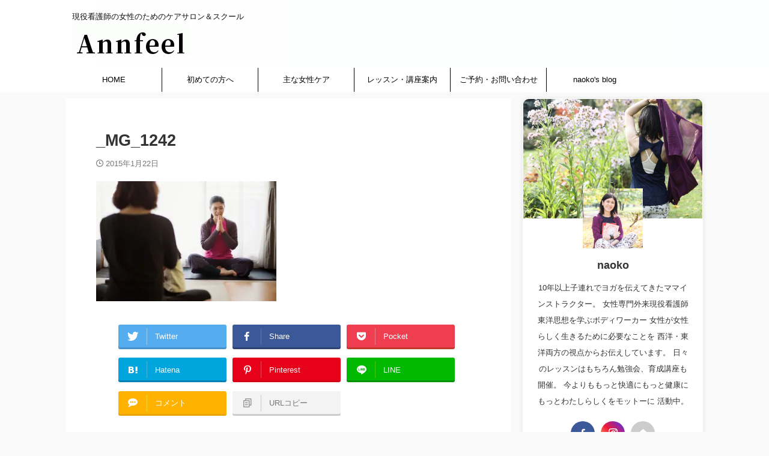

--- FILE ---
content_type: text/html; charset=UTF-8
request_url: https://annfeel.com/_mg_1242/
body_size: 19893
content:

<!DOCTYPE html>
<!--[if lt IE 7]>
<html class="ie6" dir="ltr" lang="ja" prefix="og: https://ogp.me/ns#"> <![endif]-->
<!--[if IE 7]>
<html class="i7" dir="ltr" lang="ja" prefix="og: https://ogp.me/ns#"> <![endif]-->
<!--[if IE 8]>
<html class="ie" dir="ltr" lang="ja" prefix="og: https://ogp.me/ns#"> <![endif]-->
<!--[if gt IE 8]><!-->
<html dir="ltr" lang="ja" prefix="og: https://ogp.me/ns#" class=" toc-style-default">
	<!--<![endif]-->
	<head prefix="og: http://ogp.me/ns# fb: http://ogp.me/ns/fb# article: http://ogp.me/ns/article#">
				<meta charset="UTF-8" >
		<meta name="viewport" content="width=device-width,initial-scale=1.0,user-scalable=no,viewport-fit=cover">
		<meta name="format-detection" content="telephone=no" >
		<meta name="referrer" content="no-referrer-when-downgrade"/>

					<meta name="robots" content="noindex,follow">
		
		<link rel="alternate" type="application/rss+xml" title="【産む前も・産んだ後も】初潮から閉経後まで産前産後性差ケアサロン＆スクール RSS Feed" href="https://annfeel.com/feed/" />
		<link rel="pingback" href="https://annfeel.com/xmlrpc.php" >
		<!--[if lt IE 9]>
		<script src="https://annfeel.com/wp-content/themes/affinger/js/html5shiv.js"></script>
		<![endif]-->
				
		<!-- All in One SEO 4.9.3 - aioseo.com -->
	<meta name="robots" content="max-image-preview:large" />
	<meta name="author" content="naoko"/>
	<link rel="canonical" href="https://annfeel.com/_mg_1242/" />
	<meta name="generator" content="All in One SEO (AIOSEO) 4.9.3" />
		<meta property="og:locale" content="ja_JP" />
		<meta property="og:site_name" content="【産む前も・産んだ後も】初潮から閉経後まで産前産後性差ケアサロン＆スクール | 現役看護師の女性のためのケアサロン＆スクール" />
		<meta property="og:type" content="article" />
		<meta property="og:title" content="_MG_1242 | 【産む前も・産んだ後も】初潮から閉経後まで産前産後性差ケアサロン＆スクール" />
		<meta property="og:url" content="https://annfeel.com/_mg_1242/" />
		<meta property="og:image" content="https://annfeel.com/wp-content/uploads/2022/10/cropped-img_2535.jpg" />
		<meta property="og:image:secure_url" content="https://annfeel.com/wp-content/uploads/2022/10/cropped-img_2535.jpg" />
		<meta property="og:image:width" content="2200" />
		<meta property="og:image:height" content="1466" />
		<meta property="article:published_time" content="2015-01-22T13:39:32+00:00" />
		<meta property="article:modified_time" content="2015-01-22T13:39:32+00:00" />
		<meta name="twitter:card" content="summary" />
		<meta name="twitter:title" content="_MG_1242 | 【産む前も・産んだ後も】初潮から閉経後まで産前産後性差ケアサロン＆スクール" />
		<meta name="twitter:image" content="https://annfeel.com/wp-content/uploads/2022/10/cropped-img_2535.jpg" />
		<script type="application/ld+json" class="aioseo-schema">
			{"@context":"https:\/\/schema.org","@graph":[{"@type":"BreadcrumbList","@id":"https:\/\/annfeel.com\/_mg_1242\/#breadcrumblist","itemListElement":[{"@type":"ListItem","@id":"https:\/\/annfeel.com#listItem","position":1,"name":"\u30db\u30fc\u30e0","item":"https:\/\/annfeel.com","nextItem":{"@type":"ListItem","@id":"https:\/\/annfeel.com\/_mg_1242\/#listItem","name":"_MG_1242"}},{"@type":"ListItem","@id":"https:\/\/annfeel.com\/_mg_1242\/#listItem","position":2,"name":"_MG_1242","previousItem":{"@type":"ListItem","@id":"https:\/\/annfeel.com#listItem","name":"\u30db\u30fc\u30e0"}}]},{"@type":"ItemPage","@id":"https:\/\/annfeel.com\/_mg_1242\/#itempage","url":"https:\/\/annfeel.com\/_mg_1242\/","name":"_MG_1242 | \u3010\u7523\u3080\u524d\u3082\u30fb\u7523\u3093\u3060\u5f8c\u3082\u3011\u521d\u6f6e\u304b\u3089\u9589\u7d4c\u5f8c\u307e\u3067\u7523\u524d\u7523\u5f8c\u6027\u5dee\u30b1\u30a2\u30b5\u30ed\u30f3\uff06\u30b9\u30af\u30fc\u30eb","inLanguage":"ja","isPartOf":{"@id":"https:\/\/annfeel.com\/#website"},"breadcrumb":{"@id":"https:\/\/annfeel.com\/_mg_1242\/#breadcrumblist"},"author":{"@id":"https:\/\/annfeel.com\/author\/naoko\/#author"},"creator":{"@id":"https:\/\/annfeel.com\/author\/naoko\/#author"},"datePublished":"2015-01-22T22:39:32+09:00","dateModified":"2015-01-22T22:39:32+09:00"},{"@type":"Organization","@id":"https:\/\/annfeel.com\/#organization","name":"\u521d\u6f6e\u304b\u3089\u7523\u3080\u524d\u3082\u7523\u3093\u3060\u5f8c\u3082\u3002\u30e8\u30ac\uff06\u30dc\u30c7\u30fc\u30ef\u30fc\u30af\u5973\u6027\u306e\u305f\u3081\u306e\u7523\u524d\u7523\u5f8c\u30b1\u30a2\u30b5\u30ed\u30f3","description":"\u73fe\u5f79\u770b\u8b77\u5e2b\u306e\u5973\u6027\u306e\u305f\u3081\u306e\u30b1\u30a2\u30b5\u30ed\u30f3\uff06\u30b9\u30af\u30fc\u30eb","url":"https:\/\/annfeel.com\/","telephone":"+819050700934","logo":{"@type":"ImageObject","url":"https:\/\/i0.wp.com\/annfeel.com\/wp-content\/uploads\/2020\/03\/96a4a3d09089d1548e1d2f5f5ab3dd63.gif?fit=112%2C27&ssl=1","@id":"https:\/\/annfeel.com\/_mg_1242\/#organizationLogo","width":112,"height":27},"image":{"@id":"https:\/\/annfeel.com\/_mg_1242\/#organizationLogo"},"sameAs":["https:\/\/www.instagram.com\/mamayogaannfeel\/"]},{"@type":"Person","@id":"https:\/\/annfeel.com\/author\/naoko\/#author","url":"https:\/\/annfeel.com\/author\/naoko\/","name":"naoko","image":{"@type":"ImageObject","@id":"https:\/\/annfeel.com\/_mg_1242\/#authorImage","url":"https:\/\/i0.wp.com\/annfeel.com\/wp-content\/uploads\/2020\/11\/IMG_6117-e1607414664543.jpg?fit=96%2C64&ssl=1","width":96,"height":96,"caption":"naoko"}},{"@type":"WebSite","@id":"https:\/\/annfeel.com\/#website","url":"https:\/\/annfeel.com\/","name":"\u3010\u7523\u3080\u524d\u3082\u7523\u3093\u3060\u5f8c\u3082\u3011\u521d\u6f6e\u304b\u3089\u9589\u7d4c\u5f8c\u307e\u3067\u7523\u524d\u7523\u5f8c\u6027\u5dee\u30b1\u30a2\u30b5\u30ed\u30f3\uff06\u30b9\u30af\u30fc\u30ebAnnfeel","description":"\u73fe\u5f79\u770b\u8b77\u5e2b\u306e\u5973\u6027\u306e\u305f\u3081\u306e\u30b1\u30a2\u30b5\u30ed\u30f3\uff06\u30b9\u30af\u30fc\u30eb","inLanguage":"ja","publisher":{"@id":"https:\/\/annfeel.com\/#organization"}}]}
		</script>
		<!-- All in One SEO -->

<title>_MG_1242 | 【産む前も・産んだ後も】初潮から閉経後まで産前産後性差ケアサロン＆スクール</title>
<link rel='dns-prefetch' href='//ajax.googleapis.com' />
<link rel='dns-prefetch' href='//secure.gravatar.com' />
<link rel='dns-prefetch' href='//stats.wp.com' />
<link rel='dns-prefetch' href='//v0.wordpress.com' />
<link rel='preconnect' href='//i0.wp.com' />
<link rel='preconnect' href='//c0.wp.com' />
<link rel="alternate" title="oEmbed (JSON)" type="application/json+oembed" href="https://annfeel.com/wp-json/oembed/1.0/embed?url=https%3A%2F%2Fannfeel.com%2F_mg_1242%2F" />
<link rel="alternate" title="oEmbed (XML)" type="text/xml+oembed" href="https://annfeel.com/wp-json/oembed/1.0/embed?url=https%3A%2F%2Fannfeel.com%2F_mg_1242%2F&#038;format=xml" />
		<!-- This site uses the Google Analytics by MonsterInsights plugin v9.11.1 - Using Analytics tracking - https://www.monsterinsights.com/ -->
							<script src="//www.googletagmanager.com/gtag/js?id=G-P3KRWSXXVQ"  data-cfasync="false" data-wpfc-render="false" type="text/javascript" async></script>
			<script data-cfasync="false" data-wpfc-render="false" type="text/javascript">
				var mi_version = '9.11.1';
				var mi_track_user = true;
				var mi_no_track_reason = '';
								var MonsterInsightsDefaultLocations = {"page_location":"https:\/\/annfeel.com\/_mg_1242\/"};
								if ( typeof MonsterInsightsPrivacyGuardFilter === 'function' ) {
					var MonsterInsightsLocations = (typeof MonsterInsightsExcludeQuery === 'object') ? MonsterInsightsPrivacyGuardFilter( MonsterInsightsExcludeQuery ) : MonsterInsightsPrivacyGuardFilter( MonsterInsightsDefaultLocations );
				} else {
					var MonsterInsightsLocations = (typeof MonsterInsightsExcludeQuery === 'object') ? MonsterInsightsExcludeQuery : MonsterInsightsDefaultLocations;
				}

								var disableStrs = [
										'ga-disable-G-P3KRWSXXVQ',
									];

				/* Function to detect opted out users */
				function __gtagTrackerIsOptedOut() {
					for (var index = 0; index < disableStrs.length; index++) {
						if (document.cookie.indexOf(disableStrs[index] + '=true') > -1) {
							return true;
						}
					}

					return false;
				}

				/* Disable tracking if the opt-out cookie exists. */
				if (__gtagTrackerIsOptedOut()) {
					for (var index = 0; index < disableStrs.length; index++) {
						window[disableStrs[index]] = true;
					}
				}

				/* Opt-out function */
				function __gtagTrackerOptout() {
					for (var index = 0; index < disableStrs.length; index++) {
						document.cookie = disableStrs[index] + '=true; expires=Thu, 31 Dec 2099 23:59:59 UTC; path=/';
						window[disableStrs[index]] = true;
					}
				}

				if ('undefined' === typeof gaOptout) {
					function gaOptout() {
						__gtagTrackerOptout();
					}
				}
								window.dataLayer = window.dataLayer || [];

				window.MonsterInsightsDualTracker = {
					helpers: {},
					trackers: {},
				};
				if (mi_track_user) {
					function __gtagDataLayer() {
						dataLayer.push(arguments);
					}

					function __gtagTracker(type, name, parameters) {
						if (!parameters) {
							parameters = {};
						}

						if (parameters.send_to) {
							__gtagDataLayer.apply(null, arguments);
							return;
						}

						if (type === 'event') {
														parameters.send_to = monsterinsights_frontend.v4_id;
							var hookName = name;
							if (typeof parameters['event_category'] !== 'undefined') {
								hookName = parameters['event_category'] + ':' + name;
							}

							if (typeof MonsterInsightsDualTracker.trackers[hookName] !== 'undefined') {
								MonsterInsightsDualTracker.trackers[hookName](parameters);
							} else {
								__gtagDataLayer('event', name, parameters);
							}
							
						} else {
							__gtagDataLayer.apply(null, arguments);
						}
					}

					__gtagTracker('js', new Date());
					__gtagTracker('set', {
						'developer_id.dZGIzZG': true,
											});
					if ( MonsterInsightsLocations.page_location ) {
						__gtagTracker('set', MonsterInsightsLocations);
					}
										__gtagTracker('config', 'G-P3KRWSXXVQ', {"forceSSL":"true","link_attribution":"true"} );
										window.gtag = __gtagTracker;										(function () {
						/* https://developers.google.com/analytics/devguides/collection/analyticsjs/ */
						/* ga and __gaTracker compatibility shim. */
						var noopfn = function () {
							return null;
						};
						var newtracker = function () {
							return new Tracker();
						};
						var Tracker = function () {
							return null;
						};
						var p = Tracker.prototype;
						p.get = noopfn;
						p.set = noopfn;
						p.send = function () {
							var args = Array.prototype.slice.call(arguments);
							args.unshift('send');
							__gaTracker.apply(null, args);
						};
						var __gaTracker = function () {
							var len = arguments.length;
							if (len === 0) {
								return;
							}
							var f = arguments[len - 1];
							if (typeof f !== 'object' || f === null || typeof f.hitCallback !== 'function') {
								if ('send' === arguments[0]) {
									var hitConverted, hitObject = false, action;
									if ('event' === arguments[1]) {
										if ('undefined' !== typeof arguments[3]) {
											hitObject = {
												'eventAction': arguments[3],
												'eventCategory': arguments[2],
												'eventLabel': arguments[4],
												'value': arguments[5] ? arguments[5] : 1,
											}
										}
									}
									if ('pageview' === arguments[1]) {
										if ('undefined' !== typeof arguments[2]) {
											hitObject = {
												'eventAction': 'page_view',
												'page_path': arguments[2],
											}
										}
									}
									if (typeof arguments[2] === 'object') {
										hitObject = arguments[2];
									}
									if (typeof arguments[5] === 'object') {
										Object.assign(hitObject, arguments[5]);
									}
									if ('undefined' !== typeof arguments[1].hitType) {
										hitObject = arguments[1];
										if ('pageview' === hitObject.hitType) {
											hitObject.eventAction = 'page_view';
										}
									}
									if (hitObject) {
										action = 'timing' === arguments[1].hitType ? 'timing_complete' : hitObject.eventAction;
										hitConverted = mapArgs(hitObject);
										__gtagTracker('event', action, hitConverted);
									}
								}
								return;
							}

							function mapArgs(args) {
								var arg, hit = {};
								var gaMap = {
									'eventCategory': 'event_category',
									'eventAction': 'event_action',
									'eventLabel': 'event_label',
									'eventValue': 'event_value',
									'nonInteraction': 'non_interaction',
									'timingCategory': 'event_category',
									'timingVar': 'name',
									'timingValue': 'value',
									'timingLabel': 'event_label',
									'page': 'page_path',
									'location': 'page_location',
									'title': 'page_title',
									'referrer' : 'page_referrer',
								};
								for (arg in args) {
																		if (!(!args.hasOwnProperty(arg) || !gaMap.hasOwnProperty(arg))) {
										hit[gaMap[arg]] = args[arg];
									} else {
										hit[arg] = args[arg];
									}
								}
								return hit;
							}

							try {
								f.hitCallback();
							} catch (ex) {
							}
						};
						__gaTracker.create = newtracker;
						__gaTracker.getByName = newtracker;
						__gaTracker.getAll = function () {
							return [];
						};
						__gaTracker.remove = noopfn;
						__gaTracker.loaded = true;
						window['__gaTracker'] = __gaTracker;
					})();
									} else {
										console.log("");
					(function () {
						function __gtagTracker() {
							return null;
						}

						window['__gtagTracker'] = __gtagTracker;
						window['gtag'] = __gtagTracker;
					})();
									}
			</script>
							<!-- / Google Analytics by MonsterInsights -->
		<style id='wp-img-auto-sizes-contain-inline-css' type='text/css'>
img:is([sizes=auto i],[sizes^="auto," i]){contain-intrinsic-size:3000px 1500px}
/*# sourceURL=wp-img-auto-sizes-contain-inline-css */
</style>
<style id='wp-emoji-styles-inline-css' type='text/css'>

	img.wp-smiley, img.emoji {
		display: inline !important;
		border: none !important;
		box-shadow: none !important;
		height: 1em !important;
		width: 1em !important;
		margin: 0 0.07em !important;
		vertical-align: -0.1em !important;
		background: none !important;
		padding: 0 !important;
	}
/*# sourceURL=wp-emoji-styles-inline-css */
</style>
<style id='wp-block-library-inline-css' type='text/css'>
:root{--wp-block-synced-color:#7a00df;--wp-block-synced-color--rgb:122,0,223;--wp-bound-block-color:var(--wp-block-synced-color);--wp-editor-canvas-background:#ddd;--wp-admin-theme-color:#007cba;--wp-admin-theme-color--rgb:0,124,186;--wp-admin-theme-color-darker-10:#006ba1;--wp-admin-theme-color-darker-10--rgb:0,107,160.5;--wp-admin-theme-color-darker-20:#005a87;--wp-admin-theme-color-darker-20--rgb:0,90,135;--wp-admin-border-width-focus:2px}@media (min-resolution:192dpi){:root{--wp-admin-border-width-focus:1.5px}}.wp-element-button{cursor:pointer}:root .has-very-light-gray-background-color{background-color:#eee}:root .has-very-dark-gray-background-color{background-color:#313131}:root .has-very-light-gray-color{color:#eee}:root .has-very-dark-gray-color{color:#313131}:root .has-vivid-green-cyan-to-vivid-cyan-blue-gradient-background{background:linear-gradient(135deg,#00d084,#0693e3)}:root .has-purple-crush-gradient-background{background:linear-gradient(135deg,#34e2e4,#4721fb 50%,#ab1dfe)}:root .has-hazy-dawn-gradient-background{background:linear-gradient(135deg,#faaca8,#dad0ec)}:root .has-subdued-olive-gradient-background{background:linear-gradient(135deg,#fafae1,#67a671)}:root .has-atomic-cream-gradient-background{background:linear-gradient(135deg,#fdd79a,#004a59)}:root .has-nightshade-gradient-background{background:linear-gradient(135deg,#330968,#31cdcf)}:root .has-midnight-gradient-background{background:linear-gradient(135deg,#020381,#2874fc)}:root{--wp--preset--font-size--normal:16px;--wp--preset--font-size--huge:42px}.has-regular-font-size{font-size:1em}.has-larger-font-size{font-size:2.625em}.has-normal-font-size{font-size:var(--wp--preset--font-size--normal)}.has-huge-font-size{font-size:var(--wp--preset--font-size--huge)}.has-text-align-center{text-align:center}.has-text-align-left{text-align:left}.has-text-align-right{text-align:right}.has-fit-text{white-space:nowrap!important}#end-resizable-editor-section{display:none}.aligncenter{clear:both}.items-justified-left{justify-content:flex-start}.items-justified-center{justify-content:center}.items-justified-right{justify-content:flex-end}.items-justified-space-between{justify-content:space-between}.screen-reader-text{border:0;clip-path:inset(50%);height:1px;margin:-1px;overflow:hidden;padding:0;position:absolute;width:1px;word-wrap:normal!important}.screen-reader-text:focus{background-color:#ddd;clip-path:none;color:#444;display:block;font-size:1em;height:auto;left:5px;line-height:normal;padding:15px 23px 14px;text-decoration:none;top:5px;width:auto;z-index:100000}html :where(.has-border-color){border-style:solid}html :where([style*=border-top-color]){border-top-style:solid}html :where([style*=border-right-color]){border-right-style:solid}html :where([style*=border-bottom-color]){border-bottom-style:solid}html :where([style*=border-left-color]){border-left-style:solid}html :where([style*=border-width]){border-style:solid}html :where([style*=border-top-width]){border-top-style:solid}html :where([style*=border-right-width]){border-right-style:solid}html :where([style*=border-bottom-width]){border-bottom-style:solid}html :where([style*=border-left-width]){border-left-style:solid}html :where(img[class*=wp-image-]){height:auto;max-width:100%}:where(figure){margin:0 0 1em}html :where(.is-position-sticky){--wp-admin--admin-bar--position-offset:var(--wp-admin--admin-bar--height,0px)}@media screen and (max-width:600px){html :where(.is-position-sticky){--wp-admin--admin-bar--position-offset:0px}}

/*# sourceURL=wp-block-library-inline-css */
</style><style id='global-styles-inline-css' type='text/css'>
:root{--wp--preset--aspect-ratio--square: 1;--wp--preset--aspect-ratio--4-3: 4/3;--wp--preset--aspect-ratio--3-4: 3/4;--wp--preset--aspect-ratio--3-2: 3/2;--wp--preset--aspect-ratio--2-3: 2/3;--wp--preset--aspect-ratio--16-9: 16/9;--wp--preset--aspect-ratio--9-16: 9/16;--wp--preset--color--black: #000000;--wp--preset--color--cyan-bluish-gray: #abb8c3;--wp--preset--color--white: #ffffff;--wp--preset--color--pale-pink: #f78da7;--wp--preset--color--vivid-red: #cf2e2e;--wp--preset--color--luminous-vivid-orange: #ff6900;--wp--preset--color--luminous-vivid-amber: #fcb900;--wp--preset--color--light-green-cyan: #eefaff;--wp--preset--color--vivid-green-cyan: #00d084;--wp--preset--color--pale-cyan-blue: #8ed1fc;--wp--preset--color--vivid-cyan-blue: #0693e3;--wp--preset--color--vivid-purple: #9b51e0;--wp--preset--color--soft-red: #e92f3d;--wp--preset--color--light-grayish-red: #fdf0f2;--wp--preset--color--vivid-yellow: #ffc107;--wp--preset--color--very-pale-yellow: #fffde7;--wp--preset--color--very-light-gray: #fafafa;--wp--preset--color--very-dark-gray: #313131;--wp--preset--color--original-color-a: #00B900;--wp--preset--color--original-color-b: #f4fff4;--wp--preset--color--original-color-c: #F3E5F5;--wp--preset--color--original-color-d: #9E9D24;--wp--preset--gradient--vivid-cyan-blue-to-vivid-purple: linear-gradient(135deg,rgb(6,147,227) 0%,rgb(155,81,224) 100%);--wp--preset--gradient--light-green-cyan-to-vivid-green-cyan: linear-gradient(135deg,rgb(122,220,180) 0%,rgb(0,208,130) 100%);--wp--preset--gradient--luminous-vivid-amber-to-luminous-vivid-orange: linear-gradient(135deg,rgb(252,185,0) 0%,rgb(255,105,0) 100%);--wp--preset--gradient--luminous-vivid-orange-to-vivid-red: linear-gradient(135deg,rgb(255,105,0) 0%,rgb(207,46,46) 100%);--wp--preset--gradient--very-light-gray-to-cyan-bluish-gray: linear-gradient(135deg,rgb(238,238,238) 0%,rgb(169,184,195) 100%);--wp--preset--gradient--cool-to-warm-spectrum: linear-gradient(135deg,rgb(74,234,220) 0%,rgb(151,120,209) 20%,rgb(207,42,186) 40%,rgb(238,44,130) 60%,rgb(251,105,98) 80%,rgb(254,248,76) 100%);--wp--preset--gradient--blush-light-purple: linear-gradient(135deg,rgb(255,206,236) 0%,rgb(152,150,240) 100%);--wp--preset--gradient--blush-bordeaux: linear-gradient(135deg,rgb(254,205,165) 0%,rgb(254,45,45) 50%,rgb(107,0,62) 100%);--wp--preset--gradient--luminous-dusk: linear-gradient(135deg,rgb(255,203,112) 0%,rgb(199,81,192) 50%,rgb(65,88,208) 100%);--wp--preset--gradient--pale-ocean: linear-gradient(135deg,rgb(255,245,203) 0%,rgb(182,227,212) 50%,rgb(51,167,181) 100%);--wp--preset--gradient--electric-grass: linear-gradient(135deg,rgb(202,248,128) 0%,rgb(113,206,126) 100%);--wp--preset--gradient--midnight: linear-gradient(135deg,rgb(2,3,129) 0%,rgb(40,116,252) 100%);--wp--preset--font-size--small: .8em;--wp--preset--font-size--medium: 20px;--wp--preset--font-size--large: 1.5em;--wp--preset--font-size--x-large: 42px;--wp--preset--font-size--st-regular: 1em;--wp--preset--font-size--huge: 3em;--wp--preset--spacing--20: 0.44rem;--wp--preset--spacing--30: 0.67rem;--wp--preset--spacing--40: 1rem;--wp--preset--spacing--50: 1.5rem;--wp--preset--spacing--60: 2.25rem;--wp--preset--spacing--70: 3.38rem;--wp--preset--spacing--80: 5.06rem;--wp--preset--shadow--natural: 6px 6px 9px rgba(0, 0, 0, 0.2);--wp--preset--shadow--deep: 12px 12px 50px rgba(0, 0, 0, 0.4);--wp--preset--shadow--sharp: 6px 6px 0px rgba(0, 0, 0, 0.2);--wp--preset--shadow--outlined: 6px 6px 0px -3px rgb(255, 255, 255), 6px 6px rgb(0, 0, 0);--wp--preset--shadow--crisp: 6px 6px 0px rgb(0, 0, 0);}:where(.is-layout-flex){gap: 0.5em;}:where(.is-layout-grid){gap: 0.5em;}body .is-layout-flex{display: flex;}.is-layout-flex{flex-wrap: wrap;align-items: center;}.is-layout-flex > :is(*, div){margin: 0;}body .is-layout-grid{display: grid;}.is-layout-grid > :is(*, div){margin: 0;}:where(.wp-block-columns.is-layout-flex){gap: 2em;}:where(.wp-block-columns.is-layout-grid){gap: 2em;}:where(.wp-block-post-template.is-layout-flex){gap: 1.25em;}:where(.wp-block-post-template.is-layout-grid){gap: 1.25em;}.has-black-color{color: var(--wp--preset--color--black) !important;}.has-cyan-bluish-gray-color{color: var(--wp--preset--color--cyan-bluish-gray) !important;}.has-white-color{color: var(--wp--preset--color--white) !important;}.has-pale-pink-color{color: var(--wp--preset--color--pale-pink) !important;}.has-vivid-red-color{color: var(--wp--preset--color--vivid-red) !important;}.has-luminous-vivid-orange-color{color: var(--wp--preset--color--luminous-vivid-orange) !important;}.has-luminous-vivid-amber-color{color: var(--wp--preset--color--luminous-vivid-amber) !important;}.has-light-green-cyan-color{color: var(--wp--preset--color--light-green-cyan) !important;}.has-vivid-green-cyan-color{color: var(--wp--preset--color--vivid-green-cyan) !important;}.has-pale-cyan-blue-color{color: var(--wp--preset--color--pale-cyan-blue) !important;}.has-vivid-cyan-blue-color{color: var(--wp--preset--color--vivid-cyan-blue) !important;}.has-vivid-purple-color{color: var(--wp--preset--color--vivid-purple) !important;}.has-black-background-color{background-color: var(--wp--preset--color--black) !important;}.has-cyan-bluish-gray-background-color{background-color: var(--wp--preset--color--cyan-bluish-gray) !important;}.has-white-background-color{background-color: var(--wp--preset--color--white) !important;}.has-pale-pink-background-color{background-color: var(--wp--preset--color--pale-pink) !important;}.has-vivid-red-background-color{background-color: var(--wp--preset--color--vivid-red) !important;}.has-luminous-vivid-orange-background-color{background-color: var(--wp--preset--color--luminous-vivid-orange) !important;}.has-luminous-vivid-amber-background-color{background-color: var(--wp--preset--color--luminous-vivid-amber) !important;}.has-light-green-cyan-background-color{background-color: var(--wp--preset--color--light-green-cyan) !important;}.has-vivid-green-cyan-background-color{background-color: var(--wp--preset--color--vivid-green-cyan) !important;}.has-pale-cyan-blue-background-color{background-color: var(--wp--preset--color--pale-cyan-blue) !important;}.has-vivid-cyan-blue-background-color{background-color: var(--wp--preset--color--vivid-cyan-blue) !important;}.has-vivid-purple-background-color{background-color: var(--wp--preset--color--vivid-purple) !important;}.has-black-border-color{border-color: var(--wp--preset--color--black) !important;}.has-cyan-bluish-gray-border-color{border-color: var(--wp--preset--color--cyan-bluish-gray) !important;}.has-white-border-color{border-color: var(--wp--preset--color--white) !important;}.has-pale-pink-border-color{border-color: var(--wp--preset--color--pale-pink) !important;}.has-vivid-red-border-color{border-color: var(--wp--preset--color--vivid-red) !important;}.has-luminous-vivid-orange-border-color{border-color: var(--wp--preset--color--luminous-vivid-orange) !important;}.has-luminous-vivid-amber-border-color{border-color: var(--wp--preset--color--luminous-vivid-amber) !important;}.has-light-green-cyan-border-color{border-color: var(--wp--preset--color--light-green-cyan) !important;}.has-vivid-green-cyan-border-color{border-color: var(--wp--preset--color--vivid-green-cyan) !important;}.has-pale-cyan-blue-border-color{border-color: var(--wp--preset--color--pale-cyan-blue) !important;}.has-vivid-cyan-blue-border-color{border-color: var(--wp--preset--color--vivid-cyan-blue) !important;}.has-vivid-purple-border-color{border-color: var(--wp--preset--color--vivid-purple) !important;}.has-vivid-cyan-blue-to-vivid-purple-gradient-background{background: var(--wp--preset--gradient--vivid-cyan-blue-to-vivid-purple) !important;}.has-light-green-cyan-to-vivid-green-cyan-gradient-background{background: var(--wp--preset--gradient--light-green-cyan-to-vivid-green-cyan) !important;}.has-luminous-vivid-amber-to-luminous-vivid-orange-gradient-background{background: var(--wp--preset--gradient--luminous-vivid-amber-to-luminous-vivid-orange) !important;}.has-luminous-vivid-orange-to-vivid-red-gradient-background{background: var(--wp--preset--gradient--luminous-vivid-orange-to-vivid-red) !important;}.has-very-light-gray-to-cyan-bluish-gray-gradient-background{background: var(--wp--preset--gradient--very-light-gray-to-cyan-bluish-gray) !important;}.has-cool-to-warm-spectrum-gradient-background{background: var(--wp--preset--gradient--cool-to-warm-spectrum) !important;}.has-blush-light-purple-gradient-background{background: var(--wp--preset--gradient--blush-light-purple) !important;}.has-blush-bordeaux-gradient-background{background: var(--wp--preset--gradient--blush-bordeaux) !important;}.has-luminous-dusk-gradient-background{background: var(--wp--preset--gradient--luminous-dusk) !important;}.has-pale-ocean-gradient-background{background: var(--wp--preset--gradient--pale-ocean) !important;}.has-electric-grass-gradient-background{background: var(--wp--preset--gradient--electric-grass) !important;}.has-midnight-gradient-background{background: var(--wp--preset--gradient--midnight) !important;}.has-small-font-size{font-size: var(--wp--preset--font-size--small) !important;}.has-medium-font-size{font-size: var(--wp--preset--font-size--medium) !important;}.has-large-font-size{font-size: var(--wp--preset--font-size--large) !important;}.has-x-large-font-size{font-size: var(--wp--preset--font-size--x-large) !important;}
/*# sourceURL=global-styles-inline-css */
</style>

<style id='classic-theme-styles-inline-css' type='text/css'>
/*! This file is auto-generated */
.wp-block-button__link{color:#fff;background-color:#32373c;border-radius:9999px;box-shadow:none;text-decoration:none;padding:calc(.667em + 2px) calc(1.333em + 2px);font-size:1.125em}.wp-block-file__button{background:#32373c;color:#fff;text-decoration:none}
/*# sourceURL=/wp-includes/css/classic-themes.min.css */
</style>
<link rel='stylesheet' id='contact-form-7-css' href='https://annfeel.com/wp-content/plugins/contact-form-7/includes/css/styles.css?ver=6.1.4' type='text/css' media='all' />
<link rel='stylesheet' id='swpm.common-css' href='https://annfeel.com/wp-content/plugins/simple-membership/css/swpm.common.css?ver=4.7.0' type='text/css' media='all' />
<link rel='stylesheet' id='ppress-frontend-css' href='https://annfeel.com/wp-content/plugins/wp-user-avatar/assets/css/frontend.min.css?ver=4.16.8' type='text/css' media='all' />
<link rel='stylesheet' id='ppress-flatpickr-css' href='https://annfeel.com/wp-content/plugins/wp-user-avatar/assets/flatpickr/flatpickr.min.css?ver=4.16.8' type='text/css' media='all' />
<link rel='stylesheet' id='ppress-select2-css' href='https://annfeel.com/wp-content/plugins/wp-user-avatar/assets/select2/select2.min.css?ver=6.9' type='text/css' media='all' />
<link rel='stylesheet' id='normalize-css' href='https://annfeel.com/wp-content/themes/affinger/css/normalize.css?ver=1.5.9' type='text/css' media='all' />
<link rel='stylesheet' id='st_svg-css' href='https://annfeel.com/wp-content/themes/affinger/st_svg/style.css?ver=6.9' type='text/css' media='all' />
<link rel='stylesheet' id='slick-css' href='https://annfeel.com/wp-content/themes/affinger/vendor/slick/slick.css?ver=1.8.0' type='text/css' media='all' />
<link rel='stylesheet' id='slick-theme-css' href='https://annfeel.com/wp-content/themes/affinger/vendor/slick/slick-theme.css?ver=1.8.0' type='text/css' media='all' />
<link rel='stylesheet' id='style-css' href='https://annfeel.com/wp-content/themes/affinger/style.css?ver=6.9' type='text/css' media='all' />
<link rel='stylesheet' id='single-css' href='https://annfeel.com/wp-content/themes/affinger/st-rankcss.php' type='text/css' media='all' />
<link rel='stylesheet' id='wp-members-css' href='https://annfeel.com/wp-content/plugins/wp-members/assets/css/forms/generic-no-float.min.css?ver=3.5.5.1' type='text/css' media='all' />
<link rel='stylesheet' id='st-themecss-css' href='https://annfeel.com/wp-content/themes/affinger/st-themecss-loader.php?ver=6.9' type='text/css' media='all' />
<script type="text/javascript" src="https://annfeel.com/wp-content/plugins/google-analytics-for-wordpress/assets/js/frontend-gtag.min.js?ver=9.11.1" id="monsterinsights-frontend-script-js" async="async" data-wp-strategy="async"></script>
<script data-cfasync="false" data-wpfc-render="false" type="text/javascript" id='monsterinsights-frontend-script-js-extra'>/* <![CDATA[ */
var monsterinsights_frontend = {"js_events_tracking":"true","download_extensions":"doc,pdf,ppt,zip,xls,docx,pptx,xlsx","inbound_paths":"[{\"path\":\"\\\/go\\\/\",\"label\":\"affiliate\"},{\"path\":\"\\\/recommend\\\/\",\"label\":\"affiliate\"}]","home_url":"https:\/\/annfeel.com","hash_tracking":"false","v4_id":"G-P3KRWSXXVQ"};/* ]]> */
</script>
<script type="text/javascript" src="//ajax.googleapis.com/ajax/libs/jquery/1.11.3/jquery.min.js?ver=1.11.3" id="jquery-js"></script>
<script type="text/javascript" src="https://annfeel.com/wp-content/plugins/wp-user-avatar/assets/flatpickr/flatpickr.min.js?ver=4.16.8" id="ppress-flatpickr-js"></script>
<script type="text/javascript" src="https://annfeel.com/wp-content/plugins/wp-user-avatar/assets/select2/select2.min.js?ver=4.16.8" id="ppress-select2-js"></script>
<link rel="https://api.w.org/" href="https://annfeel.com/wp-json/" /><link rel="alternate" title="JSON" type="application/json" href="https://annfeel.com/wp-json/wp/v2/media/1087" /><link rel='shortlink' href='https://wp.me/a58sEZ-hx' />

			<style type="text/css">
				.alpha_list{clear:both;display:block;height: 20px;}
				.alpha_list li{float:left; list-style-type:none;margin-left: 10px;}
			</style>
			<style>img#wpstats{display:none}</style>
		<link rel="canonical" href="https://annfeel.com/_mg_1242/" />
<link rel="icon" href="https://i0.wp.com/annfeel.com/wp-content/uploads/2022/10/cropped-cropped-img_2535.jpg?fit=32%2C32&#038;ssl=1" sizes="32x32" />
<link rel="icon" href="https://i0.wp.com/annfeel.com/wp-content/uploads/2022/10/cropped-cropped-img_2535.jpg?fit=192%2C192&#038;ssl=1" sizes="192x192" />
<link rel="apple-touch-icon" href="https://i0.wp.com/annfeel.com/wp-content/uploads/2022/10/cropped-cropped-img_2535.jpg?fit=180%2C180&#038;ssl=1" />
<meta name="msapplication-TileImage" content="https://i0.wp.com/annfeel.com/wp-content/uploads/2022/10/cropped-cropped-img_2535.jpg?fit=270%2C270&#038;ssl=1" />
		
<!-- OGP -->

<meta property="og:type" content="article">
<meta property="og:title" content="_MG_1242">
<meta property="og:url" content="https://annfeel.com/_mg_1242/">
<meta property="og:description" content="">
<meta property="og:site_name" content="【産む前も・産んだ後も】初潮から閉経後まで産前産後性差ケアサロン＆スクール">
<meta property="og:image" content="https://annfeel.com/wp-content/themes/affinger/images/no-img.png">


	<meta property="article:published_time" content="2015-01-22T22:39:32+09:00" />
		<meta property="article:author" content="naoko" />

<!-- /OGP -->
		


<script>
	(function (window, document, $, undefined) {
		'use strict';

		var SlideBox = (function () {
			/**
			 * @param $element
			 *
			 * @constructor
			 */
			function SlideBox($element) {
				this._$element = $element;
			}

			SlideBox.prototype.$content = function () {
				return this._$element.find('[data-st-slidebox-content]');
			};

			SlideBox.prototype.$toggle = function () {
				return this._$element.find('[data-st-slidebox-toggle]');
			};

			SlideBox.prototype.$icon = function () {
				return this._$element.find('[data-st-slidebox-icon]');
			};

			SlideBox.prototype.$text = function () {
				return this._$element.find('[data-st-slidebox-text]');
			};

			SlideBox.prototype.is_expanded = function () {
				return !!(this._$element.filter('[data-st-slidebox-expanded="true"]').length);
			};

			SlideBox.prototype.expand = function () {
				var self = this;

				this.$content().slideDown()
					.promise()
					.then(function () {
						var $icon = self.$icon();
						var $text = self.$text();

						$icon.removeClass($icon.attr('data-st-slidebox-icon-collapsed'))
							.addClass($icon.attr('data-st-slidebox-icon-expanded'))

						$text.text($text.attr('data-st-slidebox-text-expanded'))

						self._$element.removeClass('is-collapsed')
							.addClass('is-expanded');

						self._$element.attr('data-st-slidebox-expanded', 'true');
					});
			};

			SlideBox.prototype.collapse = function () {
				var self = this;

				this.$content().slideUp()
					.promise()
					.then(function () {
						var $icon = self.$icon();
						var $text = self.$text();

						$icon.removeClass($icon.attr('data-st-slidebox-icon-expanded'))
							.addClass($icon.attr('data-st-slidebox-icon-collapsed'))

						$text.text($text.attr('data-st-slidebox-text-collapsed'))

						self._$element.removeClass('is-expanded')
							.addClass('is-collapsed');

						self._$element.attr('data-st-slidebox-expanded', 'false');
					});
			};

			SlideBox.prototype.toggle = function () {
				if (this.is_expanded()) {
					this.collapse();
				} else {
					this.expand();
				}
			};

			SlideBox.prototype.add_event_listeners = function () {
				var self = this;

				this.$toggle().on('click', function (event) {
					self.toggle();
				});
			};

			SlideBox.prototype.initialize = function () {
				this.add_event_listeners();
			};

			return SlideBox;
		}());

		function on_ready() {
			var slideBoxes = [];

			$('[data-st-slidebox]').each(function () {
				var $element = $(this);
				var slideBox = new SlideBox($element);

				slideBoxes.push(slideBox);

				slideBox.initialize();
			});

			return slideBoxes;
		}

		$(on_ready);
	}(window, window.document, jQuery));
</script>

	<script>
		(function (window, document, $, undefined) {
			'use strict';

			$(function(){
			$('.post h2:not([class^="is-style-st-heading-custom-"]):not([class*=" is-style-st-heading-custom-"]):not(.st-css-no2) , .h2modoki').wrapInner('<span class="st-dash-design"></span>');
			})
		}(window, window.document, jQuery));
	</script>

<script>
	(function (window, document, $, undefined) {
		'use strict';

		$(function(){
			/* 第一階層のみの目次にクラスを挿入 */
			$("#toc_container:not(:has(ul ul))").addClass("only-toc");
			/* アコーディオンメニュー内のカテゴリにクラス追加 */
			$(".st-ac-box ul:has(.cat-item)").each(function(){
				$(this).addClass("st-ac-cat");
			});
		});
	}(window, window.document, jQuery));
</script>

<script>
	(function (window, document, $, undefined) {
		'use strict';

		$(function(){
									$('.st-star').parent('.rankh4').css('padding-bottom','5px'); // スターがある場合のランキング見出し調整
		});
	}(window, window.document, jQuery));
</script>



	<script>
		(function (window, document, $, undefined) {
			'use strict';

			$(function() {
				$('.is-style-st-paragraph-kaiwa').wrapInner('<span class="st-paragraph-kaiwa-text">');
			});
		}(window, window.document, jQuery));
	</script>

	<script>
		(function (window, document, $, undefined) {
			'use strict';

			$(function() {
				$('.is-style-st-paragraph-kaiwa-b').wrapInner('<span class="st-paragraph-kaiwa-text">');
			});
		}(window, window.document, jQuery));
	</script>

<script>
	/* Gutenbergスタイルを調整 */
	(function (window, document, $, undefined) {
		'use strict';

		$(function() {
			$( '[class^="is-style-st-paragraph-"],[class*=" is-style-st-paragraph-"]' ).wrapInner( '<span class="st-noflex"></span>' );
		});
	}(window, window.document, jQuery));
</script>


			</head>
	<body class="attachment wp-singular attachment-template-default single single-attachment postid-1087 attachmentid-1087 attachment-jpeg wp-theme-affinger not-front-page" >				<div id="st-ami">
				<div id="wrapper" class="">
				<div id="wrapper-in">

					

<header id="">
	<div id="header-full">
		<div id="headbox-bg">
			<div id="headbox">

					<nav id="s-navi" class="pcnone" data-st-nav data-st-nav-type="normal">
		<dl class="acordion is-active" data-st-nav-primary>
			<dt class="trigger">
				<p class="acordion_button"><span class="op op-menu"><i class="st-fa st-svg-menu"></i></span></p>

				
									<div id="st-mobile-logo"></div>
				
				<!-- 追加メニュー -->
				
				<!-- 追加メニュー2 -->
				
			</dt>

			<dd class="acordion_tree">
				<div class="acordion_tree_content">

					

												<div class="menu-%e3%83%a1%e3%82%a4%e3%83%b3%e3%83%a1%e3%83%8b%e3%83%a5%e3%83%bc-container"><ul id="menu-%e3%83%a1%e3%82%a4%e3%83%b3%e3%83%a1%e3%83%8b%e3%83%a5%e3%83%bc" class="menu"><li id="menu-item-40" class="menu-item menu-item-type-post_type menu-item-object-page menu-item-home menu-item-40"><a href="https://annfeel.com/"><span class="menu-item-label">HOME</span></a></li>
<li id="menu-item-3840" class="menu-item menu-item-type-post_type menu-item-object-page menu-item-has-children menu-item-3840"><a href="https://annfeel.com/first/"><span class="menu-item-label">初めての方へ</span></a>
<ul class="sub-menu">
	<li id="menu-item-6229" class="menu-item menu-item-type-post_type menu-item-object-page menu-item-6229"><a href="https://annfeel.com/myprofile/"><span class="menu-item-label">自己紹介</span></a></li>
</ul>
</li>
<li id="menu-item-6305" class="menu-item menu-item-type-post_type menu-item-object-page menu-item-6305"><a href="https://annfeel.com/care/"><span class="menu-item-label">主な女性ケア</span></a></li>
<li id="menu-item-3841" class="menu-item menu-item-type-post_type menu-item-object-page menu-item-3841"><a href="https://annfeel.com/menu/"><span class="menu-item-label">レッスン・講座案内</span></a></li>
<li id="menu-item-44" class="menu-item menu-item-type-post_type menu-item-object-page menu-item-44"><a href="https://annfeel.com/yoyaku-otoiawase/"><span class="menu-item-label">ご予約・お問い合わせ</span></a></li>
<li id="menu-item-4898" class="menu-item menu-item-type-post_type menu-item-object-page current_page_parent menu-item-4898"><a href="https://annfeel.com/blog/"><span class="menu-item-label">naoko's blog</span></a></li>
</ul></div>						<div class="clear"></div>

					
				</div>
			</dd>

					</dl>

					</nav>

									<div id="header-l">
						
						<div id="st-text-logo">
							
    
		
			<!-- キャプション -->
			
				          		 	 <p class="descr sitenametop">
           		     	現役看護師の女性のためのケアサロン＆スクール           			 </p>
				
			
			<!-- ロゴ又はブログ名 -->
			          		  <p class="sitename"><a href="https://annfeel.com/">
              		  							<img class="sitename-bottom" src="https://annfeel.com/wp-content/uploads/2020/03/aa026e4652f6c9a1dc16661f2116b2d5.gif" width="198" height="51" alt="【産む前も・産んだ後も】初潮から閉経後まで産前産後性差ケアサロン＆スクール">               		           		  </a></p>
        				<!-- ロゴ又はブログ名ここまで -->

		
	
						</div>
					</div><!-- /#header-l -->
				
				<div id="header-r" class="smanone">
					
				</div><!-- /#header-r -->

			</div><!-- /#headbox -->
		</div><!-- /#headbox-bg clearfix -->

		
		
		
		
			

			<div id="gazou-wide">
					<div id="st-menubox">
			<div id="st-menuwide">
				<nav class="smanone clearfix"><ul id="menu-%e3%83%a1%e3%82%a4%e3%83%b3%e3%83%a1%e3%83%8b%e3%83%a5%e3%83%bc-1" class="menu"><li class="menu-item menu-item-type-post_type menu-item-object-page menu-item-home menu-item-40"><a href="https://annfeel.com/">HOME</a></li>
<li class="menu-item menu-item-type-post_type menu-item-object-page menu-item-has-children menu-item-3840"><a href="https://annfeel.com/first/">初めての方へ</a>
<ul class="sub-menu">
	<li class="menu-item menu-item-type-post_type menu-item-object-page menu-item-6229"><a href="https://annfeel.com/myprofile/">自己紹介</a></li>
</ul>
</li>
<li class="menu-item menu-item-type-post_type menu-item-object-page menu-item-6305"><a href="https://annfeel.com/care/">主な女性ケア</a></li>
<li class="menu-item menu-item-type-post_type menu-item-object-page menu-item-3841"><a href="https://annfeel.com/menu/">レッスン・講座案内</a></li>
<li class="menu-item menu-item-type-post_type menu-item-object-page menu-item-44"><a href="https://annfeel.com/yoyaku-otoiawase/">ご予約・お問い合わせ</a></li>
<li class="menu-item menu-item-type-post_type menu-item-object-page current_page_parent menu-item-4898"><a href="https://annfeel.com/blog/">naoko's blog</a></li>
</ul></nav>			</div>
		</div>
										<div id="st-headerbox">
						<div id="st-header">
						</div>
					</div>
									</div>
		
	</div><!-- #header-full -->

	





</header>

					<div id="content-w">

						
						
	
			<div id="st-header-post-under-box" class="st-header-post-no-data "
		     style="">
			<div class="st-dark-cover">
							</div>
		</div>
	
<div id="content" class="clearfix">
	<div id="contentInner">
		<main>
			<article>
														<div id="post-1087" class="post st-custom post-1087 attachment type-attachment status-inherit hentry">
				
					
																
					
					<!--ぱんくず -->
										<!--/ ぱんくず -->

					<!--ループ開始 -->
										
																									<p class="st-catgroup">
															</p>
						
						<h1 class="entry-title">_MG_1242</h1>

						
	<div class="blogbox ">
		<p><span class="kdate">
								<i class="st-fa st-svg-clock-o"></i><time class="updated" datetime="2015-01-22T22:39:32+0900">2015年1月22日</time>
						</span></p>
	</div>
					
					
					
					<div class="mainbox">
						<div id="nocopy" ><!-- コピー禁止エリアここから -->
							
							
							
							<div class="entry-content">
								<p class="attachment"><a href="https://i0.wp.com/annfeel.com/wp-content/uploads/2015/01/MG_1242.jpg?ssl=1"><img decoding="async" width="300" height="200" src="https://i0.wp.com/annfeel.com/wp-content/uploads/2015/01/MG_1242.jpg?fit=300%2C200&amp;ssl=1" class="attachment-medium size-medium" alt="" srcset="https://i0.wp.com/annfeel.com/wp-content/uploads/2015/01/MG_1242.jpg?w=794&amp;ssl=1 794w, https://i0.wp.com/annfeel.com/wp-content/uploads/2015/01/MG_1242.jpg?resize=300%2C200&amp;ssl=1 300w" sizes="(max-width: 300px) 100vw, 300px" /></a></p>
							</div>
						</div><!-- コピー禁止エリアここまで -->

												
					<div class="adbox">
				
							
	
									<div style="padding-top:10px;">
						
		
	
					</div>
							</div>
			

						
					</div><!-- .mainboxここまで -->

																
					
					
	
	<div class="sns st-sns-singular">
	<ul class="clearfix">
					<!--ツイートボタン-->
			<li class="twitter">
			<a rel="nofollow" onclick="window.open('//twitter.com/intent/tweet?url=https%3A%2F%2Fannfeel.com%2F_mg_1242%2F&text=_MG_1242&tw_p=tweetbutton', '', 'width=500,height=450'); return false;"><i class="st-fa st-svg-twitter"></i><span class="snstext " >Twitter</span></a>
			</li>
		
					<!--シェアボタン-->
			<li class="facebook">
			<a href="//www.facebook.com/sharer.php?src=bm&u=https%3A%2F%2Fannfeel.com%2F_mg_1242%2F&t=_MG_1242" target="_blank" rel="nofollow noopener"><i class="st-fa st-svg-facebook"></i><span class="snstext " >Share</span>
			</a>
			</li>
		
					<!--ポケットボタン-->
			<li class="pocket">
			<a rel="nofollow" onclick="window.open('//getpocket.com/edit?url=https%3A%2F%2Fannfeel.com%2F_mg_1242%2F&title=_MG_1242', '', 'width=500,height=350'); return false;"><i class="st-fa st-svg-get-pocket"></i><span class="snstext " >Pocket</span></a></li>
		
					<!--はてブボタン-->
			<li class="hatebu">
				<a href="//b.hatena.ne.jp/entry/https://annfeel.com/_mg_1242/" class="hatena-bookmark-button" data-hatena-bookmark-layout="simple" title="_MG_1242" rel="nofollow"><i class="st-fa st-svg-hateb"></i><span class="snstext " >Hatena</span>
				</a><script type="text/javascript" src="//b.st-hatena.com/js/bookmark_button.js" charset="utf-8" async="async"></script>

			</li>
		
					<!--Pinterestボタン-->
			<li class="sns-pinterest">
				<a data-pin-do="buttonPin" data-pin-custom="true" data-pin-tall="true" data-pin-round="true" href="https://www.pinterest.com/pin/create/button/?url=https%3A%2F%2Fannfeel.com%2F_mg_1242%2F&media=https://annfeel.com/wp-content/themes/affinger/images/no-img.png&description=" rel="nofollow"><i class="st-fa st-svg-pinterest-p" aria-hidden="true"></i><span class="snstext" >Pinterest</span></a>
			</li>
		
					<!--LINEボタン-->
			<li class="line">
			<a href="//line.me/R/msg/text/?_MG_1242%0Ahttps%3A%2F%2Fannfeel.com%2F_mg_1242%2F" target="_blank" rel="nofollow noopener"><i class="st-fa st-svg-line" aria-hidden="true"></i><span class="snstext" >LINE</span></a>
			</li>
		
					<!--コメントリンクボタン-->
			<li class="sns-comment">
				<a href="#comments"><i class="st-fa st-svg-commenting" aria-hidden="true"></i><span class="snstext" >コメント</span></a>
			</li>
		
					<!--URLコピーボタン-->
			<li class="share-copy">
			<a href="#" rel="nofollow" data-st-copy-text="_MG_1242 / https://annfeel.com/_mg_1242/"><i class="st-fa st-svg-clipboard"></i><span class="snstext" >URLコピー</span></a>
			</li>
		
	</ul>

	</div>

											
											<p class="tagst">
							<i class="st-fa st-svg-folder-open-o" aria-hidden="true"></i>-<br/>
													</p>
					
					<aside>
						<p class="author" style="display:none;"><a href="https://annfeel.com/author/naoko/" title="naoko" class="vcard author"><span class="fn">author</span></a></p>
																		<!--ループ終了-->

																					<hr class="hrcss">

<div id="comments">
	
		<div id="respond" class="comment-respond">
		<h3 id="reply-title" class="comment-reply-title">comment <small><a rel="nofollow" id="cancel-comment-reply-link" href="/_mg_1242/#respond" style="display:none;">コメントをキャンセル</a></small></h3><p class="must-log-in">コメントを投稿するには<a href="https://annfeel.com/wp-login.php?redirect_to=https%3A%2F%2Fannfeel.com%2F_mg_1242%2F">ログイン</a>してください。</p>	</div><!-- #respond -->
	</div>


<!-- END singer -->
													
						<!--関連記事-->
						
	
	<h4 class="point"><span class="point-in">関連記事</span></h4>

	
<div class="kanren" data-st-load-more-content
     data-st-load-more-id="1ebcd6a3-e7a6-4aab-b738-7e68914acaa6">
			
			
						
			<dl class="clearfix">
				<dt><a href="https://annfeel.com/%e7%8b%ac%e3%82%8a%e8%a8%80/3487/">
						
							
																	<img src="https://annfeel.com/wp-content/themes/affinger/images/no-img.png"
									     alt="no image" title="no image" width="100" height="100"/>
								
							
											</a></dt>
				<dd>
					

					<h5 class="kanren-t">
						<a href="https://annfeel.com/%e7%8b%ac%e3%82%8a%e8%a8%80/3487/">２０２１年Annfeelの構想について</a>
					</h5>

						<div class="st-excerpt smanone">
			</div>

					
				</dd>
			</dl>
		
			
						
			<dl class="clearfix">
				<dt><a href="https://annfeel.com/%e3%83%a8%e3%82%ac%e3%82%92%e4%bb%95%e4%ba%8b%e3%81%ab%e3%81%99%e3%82%8b%e6%96%b9%e6%b3%95/4-otyakai/">
						
															<img width="150" height="150" src="https://i0.wp.com/annfeel.com/wp-content/uploads/2020/05/img_5519.jpg?resize=150%2C150&amp;ssl=1" class="attachment-st_thumb150 size-st_thumb150 wp-post-image" alt="" decoding="async" srcset="https://i0.wp.com/annfeel.com/wp-content/uploads/2020/05/img_5519.jpg?resize=150%2C150&amp;ssl=1 150w, https://i0.wp.com/annfeel.com/wp-content/uploads/2020/05/img_5519.jpg?resize=100%2C100&amp;ssl=1 100w, https://i0.wp.com/annfeel.com/wp-content/uploads/2020/05/img_5519.jpg?zoom=2&amp;resize=150%2C150&amp;ssl=1 300w, https://i0.wp.com/annfeel.com/wp-content/uploads/2020/05/img_5519.jpg?zoom=3&amp;resize=150%2C150&amp;ssl=1 450w" sizes="(max-width: 150px) 100vw, 150px" />							
											</a></dt>
				<dd>
					

					<h5 class="kanren-t">
						<a href="https://annfeel.com/%e3%83%a8%e3%82%ac%e3%82%92%e4%bb%95%e4%ba%8b%e3%81%ab%e3%81%99%e3%82%8b%e6%96%b9%e6%b3%95/4-otyakai/">4月「Zoom開催！インストラクターを仕事にしたい人のためのお茶会」開催後記</a>
					</h5>

						<div class="st-excerpt smanone">
			</div>

					
				</dd>
			</dl>
		
			
						
			<dl class="clearfix">
				<dt><a href="https://annfeel.com/naoko%e3%81%ae%e7%b5%b5%e6%9c%ac%e3%83%a9%e3%82%a4%e3%83%95/xmasehon/">
						
							
																	<img src="https://annfeel.com/wp-content/themes/affinger/images/no-img.png"
									     alt="no image" title="no image" width="100" height="100"/>
								
							
											</a></dt>
				<dd>
					

					<h5 class="kanren-t">
						<a href="https://annfeel.com/naoko%e3%81%ae%e7%b5%b5%e6%9c%ac%e3%83%a9%e3%82%a4%e3%83%95/xmasehon/">クリスマスのヨガと絵本のじかん☆彡</a>
					</h5>

						<div class="st-excerpt smanone">
			</div>

					
				</dd>
			</dl>
		
			
						
			<dl class="clearfix">
				<dt><a href="https://annfeel.com/%e3%83%a8%e3%82%ac%e3%82%92%e4%bb%95%e4%ba%8b%e3%81%ab%e3%81%99%e3%82%8b%e6%96%b9%e6%b3%95/0115-2/">
						
															<img width="150" height="150" src="https://i0.wp.com/annfeel.com/wp-content/uploads/2021/07/img_1459-scaled.jpg?resize=150%2C150&amp;ssl=1" class="attachment-st_thumb150 size-st_thumb150 wp-post-image" alt="" decoding="async" srcset="https://i0.wp.com/annfeel.com/wp-content/uploads/2021/07/img_1459-scaled.jpg?resize=150%2C150&amp;ssl=1 150w, https://i0.wp.com/annfeel.com/wp-content/uploads/2021/07/img_1459-scaled.jpg?resize=100%2C100&amp;ssl=1 100w, https://i0.wp.com/annfeel.com/wp-content/uploads/2021/07/img_1459-scaled.jpg?zoom=2&amp;resize=150%2C150&amp;ssl=1 300w, https://i0.wp.com/annfeel.com/wp-content/uploads/2021/07/img_1459-scaled.jpg?zoom=3&amp;resize=150%2C150&amp;ssl=1 450w" sizes="(max-width: 150px) 100vw, 150px" />							
											</a></dt>
				<dd>
					

					<h5 class="kanren-t">
						<a href="https://annfeel.com/%e3%83%a8%e3%82%ac%e3%82%92%e4%bb%95%e4%ba%8b%e3%81%ab%e3%81%99%e3%82%8b%e6%96%b9%e6%b3%95/0115-2/">数字のトリック</a>
					</h5>

						<div class="st-excerpt smanone">
			</div>

					
				</dd>
			</dl>
		
			
						
			<dl class="clearfix">
				<dt><a href="https://annfeel.com/%e7%8b%ac%e3%82%8a%e8%a8%80/1017/">
						
															<img width="150" height="150" src="https://i0.wp.com/annfeel.com/wp-content/uploads/2025/10/cede8a603816b71a43af024a663c2e86.png?resize=150%2C150&amp;ssl=1" class="attachment-st_thumb150 size-st_thumb150 wp-post-image" alt="" decoding="async" srcset="https://i0.wp.com/annfeel.com/wp-content/uploads/2025/10/cede8a603816b71a43af024a663c2e86.png?w=1080&amp;ssl=1 1080w, https://i0.wp.com/annfeel.com/wp-content/uploads/2025/10/cede8a603816b71a43af024a663c2e86.png?resize=300%2C300&amp;ssl=1 300w, https://i0.wp.com/annfeel.com/wp-content/uploads/2025/10/cede8a603816b71a43af024a663c2e86.png?resize=1024%2C1024&amp;ssl=1 1024w, https://i0.wp.com/annfeel.com/wp-content/uploads/2025/10/cede8a603816b71a43af024a663c2e86.png?resize=150%2C150&amp;ssl=1 150w" sizes="(max-width: 150px) 100vw, 150px" />							
											</a></dt>
				<dd>
					

					<h5 class="kanren-t">
						<a href="https://annfeel.com/%e7%8b%ac%e3%82%8a%e8%a8%80/1017/">どこで「安心安全」をとるのか</a>
					</h5>

						<div class="st-excerpt smanone">
			</div>

					
				</dd>
			</dl>
					</div>


						<!--ページナビ-->
						
<div class="p-navi clearfix">

	
	</div>

					</aside>

				</div>
				<!--/post-->
			</article>
		</main>
	</div>
	<!-- /#contentInner -->
	<div id="side">
	<aside>

					<div class="side-topad">
				<div id="authorst_widget-1" class="side-widgets widget_authorst_widget"><div class="st-author-box st-author-master">

<div class="st-author-profile">
			<div class="st-author-profile-header-card"><img class="st-profile-header" src="https://annfeel.com/wp-content/uploads/2022/10/img_2539.jpg" width="2048" height="1365" alt="【産む前も・産んだ後も】初潮から閉経後まで産前産後性差ケアサロン＆スクール"></div>
		<div class="st-author-profile-avatar">
					<img src="https://annfeel.com/wp-content/uploads/2022/10/img_2466.jpg" width="150px" height="150px">
			</div>

	<div class="post st-author-profile-content">
		<p class="st-author-nickname">naoko</p>
		<p class="st-author-description">10年以上子連れでヨガを伝えてきたママインストラクター。
女性専門外来現役看護師
東洋思想を学ぶボディワーカー
女性が女性らしく生きるために必要なことを
西洋・東洋両方の視点からお伝えしています。
日々のレッスンはもちろん勉強会、育成講座も開催。
今よりももっと快適にもっと健康にもっとわたしらしくをモットーに
活動中。</p>
		<div class="sns">
			<ul class="profile-sns clearfix">

				
									<li class="facebook"><a rel="nofollow" href="http://www.facebook.com/naoko.mamayoga" target="_blank"><i class="st-fa st-svg-facebook" aria-hidden="true"></i></a></li>
				
									<li class="instagram"><a rel="nofollow" href="https://www.instagram.com/inaoko.inurse" target="_blank"><i class="st-fa st-svg-instagram" aria-hidden="true"></i></a></li>
				
				
				
				
				
									<li class="author-homepage"><a rel="nofollow" href="http://ameblo.jp/annfeel" target="_blank"><i class="st-fa st-svg-home" aria-hidden="true"></i></a></li>
				
			</ul>
		</div>
			</div>
</div>
</div></div>			</div>
		
					<div class="kanren ">
							
			<dl class="clearfix">
				<dt><a href="https://annfeel.com/%e6%a0%84%e9%a4%8a%e7%b4%a0/0123/">
													<img width="150" height="150" src="https://i0.wp.com/annfeel.com/wp-content/uploads/2026/01/39e58aa371d0310ecaf7fe67307f7343.png?resize=150%2C150&amp;ssl=1" class="attachment-st_thumb150 size-st_thumb150 wp-post-image" alt="" decoding="async" srcset="https://i0.wp.com/annfeel.com/wp-content/uploads/2026/01/39e58aa371d0310ecaf7fe67307f7343.png?w=1080&amp;ssl=1 1080w, https://i0.wp.com/annfeel.com/wp-content/uploads/2026/01/39e58aa371d0310ecaf7fe67307f7343.png?resize=300%2C300&amp;ssl=1 300w, https://i0.wp.com/annfeel.com/wp-content/uploads/2026/01/39e58aa371d0310ecaf7fe67307f7343.png?resize=1024%2C1024&amp;ssl=1 1024w, https://i0.wp.com/annfeel.com/wp-content/uploads/2026/01/39e58aa371d0310ecaf7fe67307f7343.png?resize=150%2C150&amp;ssl=1 150w, https://i0.wp.com/annfeel.com/wp-content/uploads/2026/01/39e58aa371d0310ecaf7fe67307f7343.png?resize=768%2C768&amp;ssl=1 768w, https://i0.wp.com/annfeel.com/wp-content/uploads/2026/01/39e58aa371d0310ecaf7fe67307f7343.png?resize=100%2C100&amp;ssl=1 100w" sizes="(max-width: 150px) 100vw, 150px" />											</a></dt>
				<dd>
					
					<h5 class="kanren-t"><a href="https://annfeel.com/%e6%a0%84%e9%a4%8a%e7%b4%a0/0123/">冬の味方「生姜」について書こうと思う</a></h5>
						<div class="blog_info">
		<p>
							<i class="st-fa st-svg-clock-o"></i>2026/1/21					</p>
	</div>
					
					
				</dd>
			</dl>
					
			<dl class="clearfix">
				<dt><a href="https://annfeel.com/%e3%81%8b%e3%82%89%e3%81%a0%e3%81%ae%e3%81%af%e3%81%aa%e3%81%97/0116/">
													<img width="150" height="150" src="https://i0.wp.com/annfeel.com/wp-content/uploads/2026/01/0cfd94723440dab7859cc28e248d398e.png?resize=150%2C150&amp;ssl=1" class="attachment-st_thumb150 size-st_thumb150 wp-post-image" alt="" decoding="async" srcset="https://i0.wp.com/annfeel.com/wp-content/uploads/2026/01/0cfd94723440dab7859cc28e248d398e.png?resize=150%2C150&amp;ssl=1 150w, https://i0.wp.com/annfeel.com/wp-content/uploads/2026/01/0cfd94723440dab7859cc28e248d398e.png?resize=100%2C100&amp;ssl=1 100w, https://i0.wp.com/annfeel.com/wp-content/uploads/2026/01/0cfd94723440dab7859cc28e248d398e.png?zoom=2&amp;resize=150%2C150&amp;ssl=1 300w, https://i0.wp.com/annfeel.com/wp-content/uploads/2026/01/0cfd94723440dab7859cc28e248d398e.png?zoom=3&amp;resize=150%2C150&amp;ssl=1 450w" sizes="(max-width: 150px) 100vw, 150px" />											</a></dt>
				<dd>
					
					<h5 class="kanren-t"><a href="https://annfeel.com/%e3%81%8b%e3%82%89%e3%81%a0%e3%81%ae%e3%81%af%e3%81%aa%e3%81%97/0116/">温活と自律神経のお話</a></h5>
						<div class="blog_info">
		<p>
							<i class="st-fa st-svg-clock-o"></i>2026/1/15					</p>
	</div>
					
					
				</dd>
			</dl>
					
			<dl class="clearfix">
				<dt><a href="https://annfeel.com/%e3%81%8b%e3%82%89%e3%81%a0%e3%81%ae%e3%81%af%e3%81%aa%e3%81%97/0109/">
													<img width="150" height="150" src="https://i0.wp.com/annfeel.com/wp-content/uploads/2026/01/0cfd94723440dab7859cc28e248d398e.png?resize=150%2C150&amp;ssl=1" class="attachment-st_thumb150 size-st_thumb150 wp-post-image" alt="" decoding="async" srcset="https://i0.wp.com/annfeel.com/wp-content/uploads/2026/01/0cfd94723440dab7859cc28e248d398e.png?resize=150%2C150&amp;ssl=1 150w, https://i0.wp.com/annfeel.com/wp-content/uploads/2026/01/0cfd94723440dab7859cc28e248d398e.png?resize=100%2C100&amp;ssl=1 100w, https://i0.wp.com/annfeel.com/wp-content/uploads/2026/01/0cfd94723440dab7859cc28e248d398e.png?zoom=2&amp;resize=150%2C150&amp;ssl=1 300w, https://i0.wp.com/annfeel.com/wp-content/uploads/2026/01/0cfd94723440dab7859cc28e248d398e.png?zoom=3&amp;resize=150%2C150&amp;ssl=1 450w" sizes="(max-width: 150px) 100vw, 150px" />											</a></dt>
				<dd>
					
					<h5 class="kanren-t"><a href="https://annfeel.com/%e3%81%8b%e3%82%89%e3%81%a0%e3%81%ae%e3%81%af%e3%81%aa%e3%81%97/0109/">冬の体調管理～【温活】について～</a></h5>
						<div class="blog_info">
		<p>
							<i class="st-fa st-svg-clock-o"></i>2026/1/9					</p>
	</div>
					
					
				</dd>
			</dl>
					
			<dl class="clearfix">
				<dt><a href="https://annfeel.com/%e7%8b%ac%e3%82%8a%e8%a8%80/20260102/">
													<img width="150" height="150" src="https://i0.wp.com/annfeel.com/wp-content/uploads/2025/12/3e70396ea4ec61367aaea1d584fb9097.png?resize=150%2C150&amp;ssl=1" class="attachment-st_thumb150 size-st_thumb150 wp-post-image" alt="" decoding="async" srcset="https://i0.wp.com/annfeel.com/wp-content/uploads/2025/12/3e70396ea4ec61367aaea1d584fb9097.png?resize=150%2C150&amp;ssl=1 150w, https://i0.wp.com/annfeel.com/wp-content/uploads/2025/12/3e70396ea4ec61367aaea1d584fb9097.png?resize=100%2C100&amp;ssl=1 100w, https://i0.wp.com/annfeel.com/wp-content/uploads/2025/12/3e70396ea4ec61367aaea1d584fb9097.png?zoom=2&amp;resize=150%2C150&amp;ssl=1 300w, https://i0.wp.com/annfeel.com/wp-content/uploads/2025/12/3e70396ea4ec61367aaea1d584fb9097.png?zoom=3&amp;resize=150%2C150&amp;ssl=1 450w" sizes="(max-width: 150px) 100vw, 150px" />											</a></dt>
				<dd>
					
					<h5 class="kanren-t"><a href="https://annfeel.com/%e7%8b%ac%e3%82%8a%e8%a8%80/20260102/">２０２６年。はじめに</a></h5>
						<div class="blog_info">
		<p>
							<i class="st-fa st-svg-clock-o"></i>2026/1/1					</p>
	</div>
					
					
				</dd>
			</dl>
					
			<dl class="clearfix">
				<dt><a href="https://annfeel.com/%e7%8b%ac%e3%82%8a%e8%a8%80/1226/">
													<img width="150" height="150" src="https://i0.wp.com/annfeel.com/wp-content/uploads/2025/12/2256953ec3c9fc71fd757105d9cb3a2a.png?resize=150%2C150&amp;ssl=1" class="attachment-st_thumb150 size-st_thumb150 wp-post-image" alt="" decoding="async" srcset="https://i0.wp.com/annfeel.com/wp-content/uploads/2025/12/2256953ec3c9fc71fd757105d9cb3a2a.png?w=1080&amp;ssl=1 1080w, https://i0.wp.com/annfeel.com/wp-content/uploads/2025/12/2256953ec3c9fc71fd757105d9cb3a2a.png?resize=300%2C300&amp;ssl=1 300w, https://i0.wp.com/annfeel.com/wp-content/uploads/2025/12/2256953ec3c9fc71fd757105d9cb3a2a.png?resize=1024%2C1024&amp;ssl=1 1024w, https://i0.wp.com/annfeel.com/wp-content/uploads/2025/12/2256953ec3c9fc71fd757105d9cb3a2a.png?resize=150%2C150&amp;ssl=1 150w, https://i0.wp.com/annfeel.com/wp-content/uploads/2025/12/2256953ec3c9fc71fd757105d9cb3a2a.png?resize=768%2C768&amp;ssl=1 768w, https://i0.wp.com/annfeel.com/wp-content/uploads/2025/12/2256953ec3c9fc71fd757105d9cb3a2a.png?resize=100%2C100&amp;ssl=1 100w" sizes="(max-width: 150px) 100vw, 150px" />											</a></dt>
				<dd>
					
					<h5 class="kanren-t"><a href="https://annfeel.com/%e7%8b%ac%e3%82%8a%e8%a8%80/1226/">年末大掃除～掃除をすると運気が上がる？？</a></h5>
						<div class="blog_info">
		<p>
							<i class="st-fa st-svg-clock-o"></i>2025/12/22					</p>
	</div>
					
					
				</dd>
			</dl>
					</div>
		
					<div id="mybox">
				<div id="search-4" class="side-widgets widget_search"><div id="search" class="search-custom-d">
	<form method="get" id="searchform" action="https://annfeel.com/">
		<label class="hidden" for="s">
					</label>
		<input type="text" placeholder="" value="" name="s" id="s" />
		<input type="submit" value="&#xf002;" class="st-fa" id="searchsubmit" />
	</form>
</div>
<!-- /stinger -->
</div><div id="categories-3" class="side-widgets widget_categories"><p class="st-widgets-title"><span>カテゴリー</span></p>
			<ul>
					<li class="cat-item cat-item-56"><a href="https://annfeel.com/category/%e3%82%a4%e3%83%99%e3%83%b3%e3%83%88/" ><span class="cat-item-label">イベント</span></a>
</li>
	<li class="cat-item cat-item-20"><a href="https://annfeel.com/category/%e3%83%a8%e3%82%ac%e3%82%92%e4%bb%95%e4%ba%8b%e3%81%ab%e3%81%99%e3%82%8b%e6%96%b9%e6%b3%95/" ><span class="cat-item-label">仕事術</span></a>
</li>
	<li class="cat-item cat-item-52"><a href="https://annfeel.com/category/naoko%e3%81%ae%e3%83%ac%e3%83%83%e3%82%b9%e3%83%b3/" ><span class="cat-item-label">naokoのレッスン（ヨガ・ボディワーク・絵本ライフ）</span></a>
</li>
	<li class="cat-item cat-item-53"><a href="https://annfeel.com/category/naoko%e3%81%ae%e7%b5%b5%e6%9c%ac%e3%83%a9%e3%82%a4%e3%83%95/" ><span class="cat-item-label">naokoの絵本（絵本ライフ）</span></a>
</li>
	<li class="cat-item cat-item-54"><a href="https://annfeel.com/category/%e9%a4%8a%e6%88%90%e8%ac%9b%e5%ba%a7%e3%83%bb%e8%82%b2%e6%88%90%e8%ac%9b%e5%ba%a7/" ><span class="cat-item-label">養成講座・育成講座</span></a>
</li>
	<li class="cat-item cat-item-55"><a href="https://annfeel.com/category/%e7%8b%ac%e3%82%8a%e8%a8%80/" ><span class="cat-item-label">独り言</span></a>
</li>
	<li class="cat-item cat-item-64"><a href="https://annfeel.com/category/%e6%a0%84%e9%a4%8a%e7%b4%a0/" ><span class="cat-item-label">栄養素</span></a>
</li>
	<li class="cat-item cat-item-65"><a href="https://annfeel.com/category/%e3%81%8b%e3%82%89%e3%81%a0%e3%81%ae%e3%81%af%e3%81%aa%e3%81%97/" ><span class="cat-item-label">からだのはなし</span></a>
</li>
			</ul>

			</div>			</div>
		
		<div id="scrollad">
						<!--ここにgoogleアドセンスコードを貼ると規約違反になるので注意して下さい-->
			
		</div>
	</aside>
</div>
<!-- /#side -->
</div>
<!--/#content -->
</div><!-- /contentw -->



<footer>
	<div id="footer">
		<div id="footer-wrapper">
			<div id="footer-in">
				
									<div id="st-footer-logo-wrapper">
						<!-- フッターのメインコンテンツ -->

	<div id="st-text-logo">

		
							<p class="footer-description st-text-logo-top">
					<a href="https://annfeel.com/">現役看護師の女性のためのケアサロン＆スクール</a>
				</p>
			
			<h3 class="footerlogo st-text-logo-bottom">
				<!-- ロゴ又はブログ名 -->
									<a href="https://annfeel.com/">
				
											<img src="https://annfeel.com/wp-content/uploads/2020/03/aa026e4652f6c9a1dc16661f2116b2d5.gif" width="198" height="51" alt="【産む前も・産んだ後も】初潮から閉経後まで産前産後性差ケアサロン＆スクール">					
									</a>
							</h3>

		
	</div>


	<div class="st-footer-tel">
		
	</div>
					</div>
				
				<p class="copyr"><small>&copy; 2026 【産む前も・産んだ後も】初潮から閉経後まで産前産後性差ケアサロン＆スクール</small></p>			</div>
		</div><!-- /#footer-wrapper -->
	</div><!-- /#footer -->
</footer>
</div>
<!-- /#wrapperin -->
</div>
<!-- /#wrapper -->
</div><!-- /#st-ami -->
<script async defer src="//assets.pinterest.com/js/pinit.js"></script>
<script type="speculationrules">
{"prefetch":[{"source":"document","where":{"and":[{"href_matches":"/*"},{"not":{"href_matches":["/wp-*.php","/wp-admin/*","/wp-content/uploads/*","/wp-content/*","/wp-content/plugins/*","/wp-content/themes/affinger/*","/*\\?(.+)"]}},{"not":{"selector_matches":"a[rel~=\"nofollow\"]"}},{"not":{"selector_matches":".no-prefetch, .no-prefetch a"}}]},"eagerness":"conservative"}]}
</script>
<script>

</script><script type="text/javascript" src="https://c0.wp.com/c/6.9/wp-includes/js/comment-reply.min.js" id="comment-reply-js" async="async" data-wp-strategy="async" fetchpriority="low"></script>
<script type="text/javascript" src="https://c0.wp.com/c/6.9/wp-includes/js/dist/hooks.min.js" id="wp-hooks-js"></script>
<script type="text/javascript" src="https://c0.wp.com/c/6.9/wp-includes/js/dist/i18n.min.js" id="wp-i18n-js"></script>
<script type="text/javascript" id="wp-i18n-js-after">
/* <![CDATA[ */
wp.i18n.setLocaleData( { 'text direction\u0004ltr': [ 'ltr' ] } );
//# sourceURL=wp-i18n-js-after
/* ]]> */
</script>
<script type="text/javascript" src="https://annfeel.com/wp-content/plugins/contact-form-7/includes/swv/js/index.js?ver=6.1.4" id="swv-js"></script>
<script type="text/javascript" id="contact-form-7-js-translations">
/* <![CDATA[ */
( function( domain, translations ) {
	var localeData = translations.locale_data[ domain ] || translations.locale_data.messages;
	localeData[""].domain = domain;
	wp.i18n.setLocaleData( localeData, domain );
} )( "contact-form-7", {"translation-revision-date":"2025-11-30 08:12:23+0000","generator":"GlotPress\/4.0.3","domain":"messages","locale_data":{"messages":{"":{"domain":"messages","plural-forms":"nplurals=1; plural=0;","lang":"ja_JP"},"This contact form is placed in the wrong place.":["\u3053\u306e\u30b3\u30f3\u30bf\u30af\u30c8\u30d5\u30a9\u30fc\u30e0\u306f\u9593\u9055\u3063\u305f\u4f4d\u7f6e\u306b\u7f6e\u304b\u308c\u3066\u3044\u307e\u3059\u3002"],"Error:":["\u30a8\u30e9\u30fc:"]}},"comment":{"reference":"includes\/js\/index.js"}} );
//# sourceURL=contact-form-7-js-translations
/* ]]> */
</script>
<script type="text/javascript" id="contact-form-7-js-before">
/* <![CDATA[ */
var wpcf7 = {
    "api": {
        "root": "https:\/\/annfeel.com\/wp-json\/",
        "namespace": "contact-form-7\/v1"
    }
};
//# sourceURL=contact-form-7-js-before
/* ]]> */
</script>
<script type="text/javascript" src="https://annfeel.com/wp-content/plugins/contact-form-7/includes/js/index.js?ver=6.1.4" id="contact-form-7-js"></script>
<script type="text/javascript" id="ppress-frontend-script-js-extra">
/* <![CDATA[ */
var pp_ajax_form = {"ajaxurl":"https://annfeel.com/wp-admin/admin-ajax.php","confirm_delete":"Are you sure?","deleting_text":"Deleting...","deleting_error":"An error occurred. Please try again.","nonce":"dc7259eb24","disable_ajax_form":"false","is_checkout":"0","is_checkout_tax_enabled":"0","is_checkout_autoscroll_enabled":"true"};
//# sourceURL=ppress-frontend-script-js-extra
/* ]]> */
</script>
<script type="text/javascript" src="https://annfeel.com/wp-content/plugins/wp-user-avatar/assets/js/frontend.min.js?ver=4.16.8" id="ppress-frontend-script-js"></script>
<script type="text/javascript" src="https://annfeel.com/wp-content/themes/affinger/vendor/slick/slick.js?ver=1.5.9" id="slick-js"></script>
<script type="text/javascript" id="base-js-extra">
/* <![CDATA[ */
var ST = {"ajax_url":"https://annfeel.com/wp-admin/admin-ajax.php","expand_accordion_menu":"","sidemenu_accordion":"","is_mobile":""};
//# sourceURL=base-js-extra
/* ]]> */
</script>
<script type="text/javascript" src="https://annfeel.com/wp-content/themes/affinger/js/base.js?ver=6.9" id="base-js"></script>
<script type="text/javascript" src="https://annfeel.com/wp-content/themes/affinger/js/scroll.js?ver=6.9" id="scroll-js"></script>
<script type="text/javascript" src="https://annfeel.com/wp-content/themes/affinger/js/st-copy-text.js?ver=6.9" id="st-copy-text-js"></script>
<script type="text/javascript" id="jetpack-stats-js-before">
/* <![CDATA[ */
_stq = window._stq || [];
_stq.push([ "view", {"v":"ext","blog":"75898477","post":"1087","tz":"9","srv":"annfeel.com","j":"1:15.4"} ]);
_stq.push([ "clickTrackerInit", "75898477", "1087" ]);
//# sourceURL=jetpack-stats-js-before
/* ]]> */
</script>
<script type="text/javascript" src="https://stats.wp.com/e-202605.js" id="jetpack-stats-js" defer="defer" data-wp-strategy="defer"></script>
<script id="wp-emoji-settings" type="application/json">
{"baseUrl":"https://s.w.org/images/core/emoji/17.0.2/72x72/","ext":".png","svgUrl":"https://s.w.org/images/core/emoji/17.0.2/svg/","svgExt":".svg","source":{"concatemoji":"https://annfeel.com/wp-includes/js/wp-emoji-release.min.js?ver=6.9"}}
</script>
<script type="module">
/* <![CDATA[ */
/*! This file is auto-generated */
const a=JSON.parse(document.getElementById("wp-emoji-settings").textContent),o=(window._wpemojiSettings=a,"wpEmojiSettingsSupports"),s=["flag","emoji"];function i(e){try{var t={supportTests:e,timestamp:(new Date).valueOf()};sessionStorage.setItem(o,JSON.stringify(t))}catch(e){}}function c(e,t,n){e.clearRect(0,0,e.canvas.width,e.canvas.height),e.fillText(t,0,0);t=new Uint32Array(e.getImageData(0,0,e.canvas.width,e.canvas.height).data);e.clearRect(0,0,e.canvas.width,e.canvas.height),e.fillText(n,0,0);const a=new Uint32Array(e.getImageData(0,0,e.canvas.width,e.canvas.height).data);return t.every((e,t)=>e===a[t])}function p(e,t){e.clearRect(0,0,e.canvas.width,e.canvas.height),e.fillText(t,0,0);var n=e.getImageData(16,16,1,1);for(let e=0;e<n.data.length;e++)if(0!==n.data[e])return!1;return!0}function u(e,t,n,a){switch(t){case"flag":return n(e,"\ud83c\udff3\ufe0f\u200d\u26a7\ufe0f","\ud83c\udff3\ufe0f\u200b\u26a7\ufe0f")?!1:!n(e,"\ud83c\udde8\ud83c\uddf6","\ud83c\udde8\u200b\ud83c\uddf6")&&!n(e,"\ud83c\udff4\udb40\udc67\udb40\udc62\udb40\udc65\udb40\udc6e\udb40\udc67\udb40\udc7f","\ud83c\udff4\u200b\udb40\udc67\u200b\udb40\udc62\u200b\udb40\udc65\u200b\udb40\udc6e\u200b\udb40\udc67\u200b\udb40\udc7f");case"emoji":return!a(e,"\ud83e\u1fac8")}return!1}function f(e,t,n,a){let r;const o=(r="undefined"!=typeof WorkerGlobalScope&&self instanceof WorkerGlobalScope?new OffscreenCanvas(300,150):document.createElement("canvas")).getContext("2d",{willReadFrequently:!0}),s=(o.textBaseline="top",o.font="600 32px Arial",{});return e.forEach(e=>{s[e]=t(o,e,n,a)}),s}function r(e){var t=document.createElement("script");t.src=e,t.defer=!0,document.head.appendChild(t)}a.supports={everything:!0,everythingExceptFlag:!0},new Promise(t=>{let n=function(){try{var e=JSON.parse(sessionStorage.getItem(o));if("object"==typeof e&&"number"==typeof e.timestamp&&(new Date).valueOf()<e.timestamp+604800&&"object"==typeof e.supportTests)return e.supportTests}catch(e){}return null}();if(!n){if("undefined"!=typeof Worker&&"undefined"!=typeof OffscreenCanvas&&"undefined"!=typeof URL&&URL.createObjectURL&&"undefined"!=typeof Blob)try{var e="postMessage("+f.toString()+"("+[JSON.stringify(s),u.toString(),c.toString(),p.toString()].join(",")+"));",a=new Blob([e],{type:"text/javascript"});const r=new Worker(URL.createObjectURL(a),{name:"wpTestEmojiSupports"});return void(r.onmessage=e=>{i(n=e.data),r.terminate(),t(n)})}catch(e){}i(n=f(s,u,c,p))}t(n)}).then(e=>{for(const n in e)a.supports[n]=e[n],a.supports.everything=a.supports.everything&&a.supports[n],"flag"!==n&&(a.supports.everythingExceptFlag=a.supports.everythingExceptFlag&&a.supports[n]);var t;a.supports.everythingExceptFlag=a.supports.everythingExceptFlag&&!a.supports.flag,a.supports.everything||((t=a.source||{}).concatemoji?r(t.concatemoji):t.wpemoji&&t.twemoji&&(r(t.twemoji),r(t.wpemoji)))});
//# sourceURL=https://annfeel.com/wp-includes/js/wp-emoji-loader.min.js
/* ]]> */
</script>
					<div id="page-top"><a href="#wrapper" class="st-fa st-svg-angle-up"></a></div>
		</body></html>
